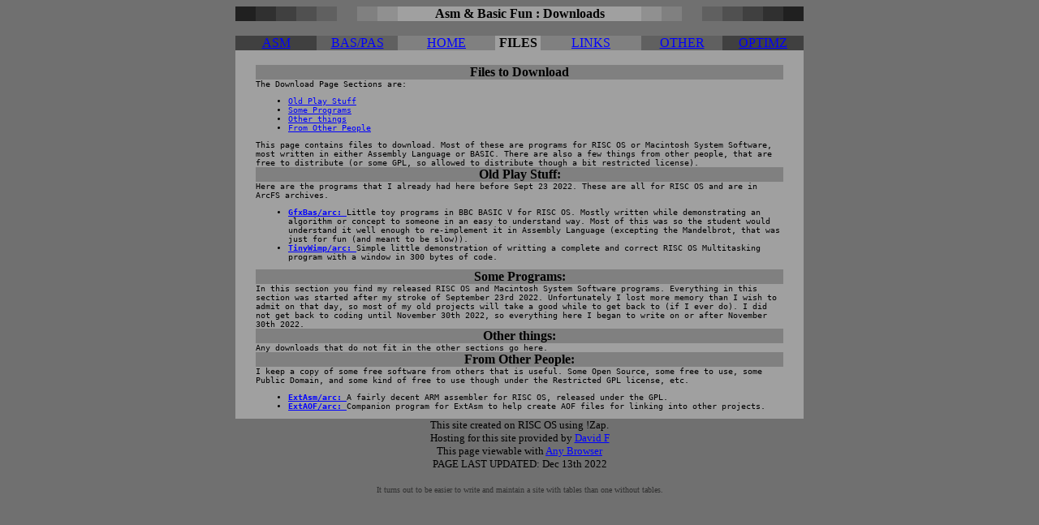

--- FILE ---
content_type: text/html
request_url: https://asmfun.riscos.fr/down.html
body_size: 1645
content:
<html>
  <head>
    <title>Asm &amp; BASIC Fun : Downloads</title>
  </head>
  <body bgcolor=#707070 text=#000000 alink=#0000FF link=0000FF vlink=0000FF>

<table align=center cellpadding=0 cellspacing=0 bgcolor=#A0A0A0 width=700>

<!------------------------------------------------------------------->
 <tr>
  <td colspan=1 width=25 bgcolor=#202020></td><td colspan=1 width=25 bgcolor=#303030></td>
  <td colspan=1 width=25 bgcolor=#404040></td><td colspan=1 width=25 bgcolor=#505050></td>
  <td colspan=1 width=25 bgcolor=#606060></td><td colspan=1 width=25 bgcolor=#707070></td>
  <td colspan=1 width=25 bgcolor=#808080></td><td colspan=1 width=25 bgcolor=#909090></td>

  <td colspan=12 bgcolor=#A0A0A0 width=300 align=center><b>Asm &amp; Basic Fun : Downloads</b></td>

  <td colspan=1 width=25 bgcolor=#909090></td><td colspan=1 width=25 bgcolor=#808080></td>
  <td colspan=1 width=25 bgcolor=#707070></td><td colspan=1 width=25 bgcolor=#606060></td>
  <td colspan=1 width=25 bgcolor=#505050></td><td colspan=1 width=25 bgcolor=#404040></td>
  <td colspan=1 width=25 bgcolor=#303030></td><td colspan=1 width=25 bgcolor=#202020></td>
 </tr>

 <tr>
  <td colspan=28 bgcolor=#707070><br /></td>
 </tr>



<!------------------------------------------------------------------->

 <tr>
  <td colspan=4 width=100 bgcolor=#404040 align=center><a href=./asm.html>ASM</a></td>
  <td colspan=4 width=100 bgcolor=#606060 align=center><a href=./basic.html>BAS/PAS</a></td>
  <td colspan=4 width=100 bgcolor=#808080 align=center><a href=./index.html>HOME</a></td>
  <td colspan=4 bgcolor=#A0A0A0 align=center><b>FILES</b></td>
  <td colspan=4 width=100 bgcolor=#808080 align=center><a href=./links.html>LINKS</a></td>
  <td colspan=4 width=100 bgcolor=#606060 align=center><a href=./misc.html>OTHER</a></td>
  <td colspan=4 width=100 bgcolor=#404040 align=center><a href=./opt.html>OPTIMZ</a></td>
 </tr>
 <tr>
  <td colspan=28><br /></td>
 </tr>



<!------------------------------------------------------------------->
<!------------------------------------------------------------------->
 <tr>
  <td colspan=1 width=25></td>
  <td align=center bgcolor=#808080 colspan=26><b>Files to Download</b></td>
  <td colspan=1 width=25></td>
 </tr>


<!------------------------------------------------------------------->
 <tr>
  <td colspan=1 width=25></td>
  <td colspan=26>

  <font size=-1><tt>

  <p>The Download Page Sections are:
  <ul>
    <li><a href=#oplay>Old Play Stuff</a></li>
    <li><a href=#cur>Some Programs</a></li>
    <li><a href=#misc>Other things</a></li>
    <li><a href=#other>From Other People</a></li>
  </ul></p>

  <p>This page contains files to download.  Most of these are programs for RISC OS or Macintosh System Software, most written in either Assembly Language or BASIC.  There are also a few things from other people, that are free to distribute (or some GPL, so allowed to distribute though a bit restricted license).</p>


  </tt></font>
  
  </td>
  <td colspan=1 width=25></td>
 </tr>



<!------------------------------------------------------------------->
<!------------------------------------------------------------------->
 <tr>
  <td colspan=1 width=25></td>
  <td align=center bgcolor=#808080 colspan=26><a name=oplay></a><b>Old Play Stuff:</b></td>
  <td colspan=1 width=25></td>
 </tr>


<!------------------------------------------------------------------->
 <tr>
  <td colspan=1 width=25></td>
  <td colspan=26>

  <font size=-1><tt>

  <p>Here are the programs that I already had here before Sept 23 2022.  These are all for RISC OS and are in ArcFS archives.</p>
  <ul>
    <li><b><a href=./down/GfxBas.arc>GfxBas/arc: </a></b> Little toy programs in BBC BASIC V for RISC OS.  Mostly written while demonstrating an algorithm or concept to someone in an easy to understand way.  Most of this was so the student would understand it well enough to re-implement it in Assembly Language (excepting the Mandelbrot, that was just for fun (and meant to be slow)).</li>
    <li><b><a href=./down/TinyWimp.arc>TinyWimp/arc: </a></b> Simple little demonstration of writting a complete and correct RISC OS Multitasking program with a window in 300 bytes of code.</li>
  </ul>

  </tt></font>
  
  </td>
  <td colspan=1 width=25></td>
 </tr>



<!------------------------------------------------------------------->
<!------------------------------------------------------------------->
 <tr>
  <td colspan=1 width=25></td>
  <td align=center bgcolor=#808080 colspan=26><a name=cur></a><b>Some Programs:</b></td>
  <td colspan=1 width=25></td>
 </tr>


<!------------------------------------------------------------------->
 <tr>
  <td colspan=1 width=25></td>
  <td colspan=26>

  <font size=-1><tt>

  <p>In this section you find my released RISC OS and Macintosh System Software programs. Everything in this section was started after my stroke of September 23rd 2022.  Unfortunately I lost more memory than I wish to admit on that day, so most of my old projects will take a good while to get back to (if I ever do).  I did not get back to coding until November 30th 2022, so everything here I began to write on or after November 30th 2022.</p>

  </tt></font>

  </td>
  <td colspan=1 width=25></td>
 </tr>



<!------------------------------------------------------------------->
<!------------------------------------------------------------------->
 <tr>
  <td colspan=1 width=25></td>
  <td align=center bgcolor=#808080 colspan=26><a name=misc></a><b>Other things:</b></td>
  <td colspan=1 width=25></td>
 </tr>


<!------------------------------------------------------------------->
 <tr>
  <td colspan=1 width=25></td>
  <td colspan=26>

  <font size=-1><tt>

  <p>Any downloads that do not fit in the other sections go here.</p>

  </tt></font>

  </td>
  <td colspan=1 width=25></td>
 </tr>




<!------------------------------------------------------------------->
<!------------------------------------------------------------------->
 <tr>
  <td colspan=1 width=25></td>
  <td align=center bgcolor=#808080 colspan=26><a name=other></a><b>From Other People:</b></td>
  <td colspan=1 width=25></td>
 </tr>


<!------------------------------------------------------------------->
 <tr>
  <td colspan=1 width=25></td>
  <td colspan=26>

  <font size=-1><tt>

  <p>I keep a copy of some free software from others that is useful.  Some Open Source, some free to use, some Public Domain, and some kind of free to use though under the Restricted GPL license, etc.</p>

  <ul>
    <li><b><a href=./down/ExtAsm.arc>ExtAsm/arc: </a></b> A fairly decent ARM assembler for RISC OS, released under the GPL.</li>
    <li><b><a href=./down/ExtAOF.arc>ExtAOF/arc: </a></b> Companion program for ExtAsm to help create AOF files for linking into other projects.</li>
  </ul>

  </tt></font>

  </td>
  <td colspan=1 width=25></td>
 </tr>




<!------------------------------------------------------------------->
 <tr>
  <td bgcolor=#707070 align=center colspan=28>
  <font size=-1 color=#000000> <p>This site created on RISC OS using !Zap.<br />
Hosting for this site provided by <a href=https://riscos.fr>David F</a><br />
This page viewable with <a href=https://anybrowser.org/campaign/>Any Browser</a><br />
PAGE LAST UPDATED: Dec 13th 2022</p></font>
  </td>
 </tr>

<!------------------------------------------------------------------->
 <tr>
  <td colspan=28 bgcolor=#707070 align=center>
  <br />
<font size=-2 color=#303030>It turns out to be easier to write and maintain a site with tables than one without tables.</font>
  <br /><br />
  </td>
 </tr>

</table>



</body>
</html>